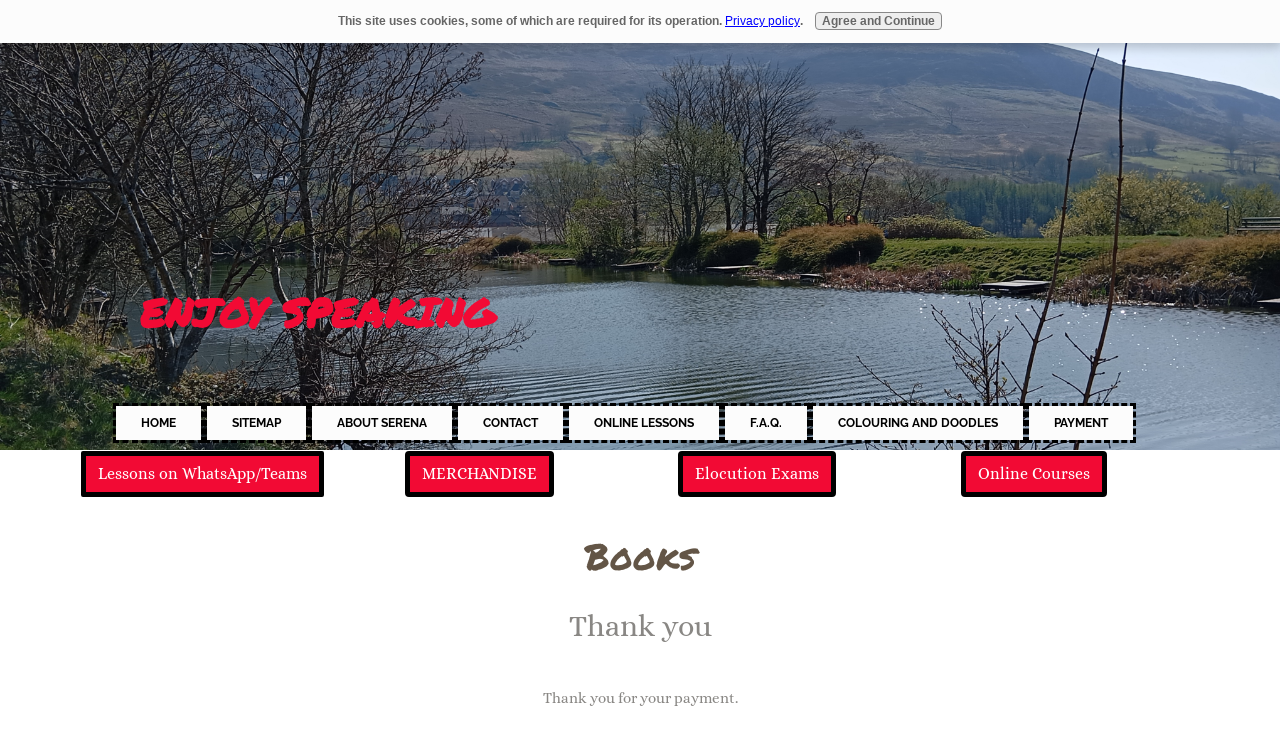

--- FILE ---
content_type: text/html; charset=UTF-8
request_url: https://www.donotmumble.com/thankyou.html
body_size: 4729
content:
<!DOCTYPE HTML>
<html>
<head><meta http-equiv="content-type" content="text/html; charset=UTF-8"><title>Speaking</title><meta name="description" content="speaking"><meta id="viewport" name="viewport" content="width=device-width, initial-scale=1">
<link href="/A.sd,,_support-files,,_style.css+fonts,,_alice,,_400.css+fonts,,_bubblegum-sans,,_400.css+fonts,,_permanent-marker,,_400.css+fonts,,_raleway,,_400.css+fonts,,_raleway,,_400-italic.css+fonts,,_raleway,,_700-italic.css+fonts,,_raleway,,_700.css,Mcc.ppc9SgsxPW.css.pagespeed.cf.4p8SvX-bY4.css" rel="stylesheet" type="text/css"/>
<!-- start: tool_blocks.sbi_html_head -->
<link rel="apple-touch-icon" sizes="57x57" href="/xfavicon-57x57.png.pagespeed.ic.GjjZ3q3iEb.webp"> <link rel="apple-touch-icon" sizes="60x60" href="/xfavicon-60x60.png.pagespeed.ic.XwpnJoI9bt.webp"> <link rel="apple-touch-icon" sizes="72x72" href="/xfavicon-72x72.png.pagespeed.ic.g-EjAWMhH-.webp"> <link rel="apple-touch-icon" sizes="76x76" href="/xfavicon-76x76.png.pagespeed.ic.moNxfBk34A.webp"> <link rel="apple-touch-icon" sizes="114x114" href="/xfavicon-114x114.png.pagespeed.ic.TyziKxrkRW.webp"> <link rel="apple-touch-icon" sizes="120x120" href="/xfavicon-120x120.png.pagespeed.ic.G0FTlDcWZs.webp"> <link rel="apple-touch-icon" sizes="144x144" href="/xfavicon-144x144.png.pagespeed.ic.-QxFjPVdbC.webp"> <link rel="apple-touch-icon" sizes="152x152" href="/xfavicon-152x152.png.pagespeed.ic.YRIcWjQmL4.webp"> <link rel="apple-touch-icon" sizes="180x180" href="/xfavicon-180x180.png.pagespeed.ic.Nvl8KGEmns.webp"> <link rel="icon" type="image/png" href="/xfavicon-36x36.png.pagespeed.ic.e1fxXLH89d.webp" sizes="36x36"> <link rel="icon" type="image/png" href="/xfavicon-48x48.png.pagespeed.ic.aj3NafkMMI.webp" sizes="48x48"> <link rel="icon" type="image/png" href="/xfavicon-72x72.png.pagespeed.ic.g-EjAWMhH-.webp" sizes="72x72"> <link rel="icon" type="image/png" href="/xfavicon-96x96.png.pagespeed.ic.U6-CQfGNAs.webp" sizes="96x96"> <link rel="icon" type="image/png" href="/xfavicon-144x144.png.pagespeed.ic.-QxFjPVdbC.webp" sizes="144x144"> <link rel="icon" type="image/png" href="/xfavicon-192x192.png.pagespeed.ic.ibJKT5BJuH.webp" sizes="192x192"> <link rel="icon" type="image/png" href="/xfavicon-16x16.png.pagespeed.ic.Begn7q2taf.webp" sizes="16x16"> <link rel="icon" type="image/png" href="/xfavicon-32x32.png.pagespeed.ic.SBkVoMF6vb.webp" sizes="32x32"> <link rel="icon" type="image/png" href="/xfavicon-48x48.png.pagespeed.ic.aj3NafkMMI.webp" sizes="48x48"><link rel="canonical" href="https://www.donotmumble.com/thankyou.html"/>
<link rel="alternate" type="application/rss+xml" title="RSS" href="https://www.donotmumble.com/speak-clearly-with-elocution-lessons.xml">
<meta property="og:site_name" content="Do Not Mumble"/>
<meta property="og:title" content="Speaking"/>
<meta property="og:description" content="speaking"/>
<meta property="og:type" content="article"/>
<meta property="og:url" content="https://www.donotmumble.com/thankyou.html"/>
<meta property="og:image" content="https://www.donotmumble.com/speaking-fb.jpg"/>
<!-- SD -->
<script>var https_page=0</script>
<style>.responsive_grid_block-298572576 div.responsive_col-1{width:25%}.responsive_grid_block-298572576 div.responsive_col-2{width:25%}.responsive_grid_block-298572576 div.responsive_col-3{width:25%}.responsive_grid_block-298572576 div.responsive_col-4{width:25%}@media only screen and (max-width:768px){.responsive_grid_block-298572576 div.responsive_col-1{width:50%}.responsive_grid_block-298572576 div.responsive_col-2{width:50%}.responsive_grid_block-298572576 div.responsive_col-3{width:50%}.responsive_grid_block-298572576 div.responsive_col-4{width:50%}}@media only screen and (max-width:447px){.responsive_grid_block-298572576 div.responsive_col-1{width:100%}.responsive_grid_block-298572576 div.responsive_col-2{width:100%}.responsive_grid_block-298572576 div.responsive_col-3{width:100%}.responsive_grid_block-298572576 div.responsive_col-4{width:100%}}</style>
<script src="https://www.donotmumble.com/sd/support-files/gdprcookie.js.pagespeed.jm.aagbdBo1to.js" async defer></script><link rel="stylesheet" href="/plugins/ss-ui-bootstrap/css/A.ss-ui-bootstrap.css.pagespeed.cf.iYq-keSC-2.css"><!-- end: tool_blocks.sbi_html_head -->
<!-- start: shared_blocks.79534263#end-of-head -->
<!-- Global site tag (gtag.js) - Google Analytics -->
<script async src="https://www.googletagmanager.com/gtag/js?id=UA-92788349-1"></script>
<script>window.dataLayer=window.dataLayer||[];function gtag(){dataLayer.push(arguments);}gtag('js',new Date());gtag('config','UA-92788349-1');</script>
<script src="//platform-api.sharethis.com/js/sharethis.js#property=58b4343347a1a60019e2f9f5&product=inline-share-buttons"></script><meta name="p:domain_verify" content="6f91893e8405443a136678564271e6d5"/>
<!-- end: shared_blocks.79534263#end-of-head -->
<script>var FIX=FIX||{};</script>
</head>
<body class="responsive">
<div id="PageWrapper" class="modern">
<div id="HeaderWrapper">
<div id="Header">
<div class="Liner">
<div class="WebsiteName">
<a href="/"> </a>
</div><div class="Tagline">ENJOY SPEAKING</div>
<!-- start: shared_blocks.79534243#top-of-header -->
<div class="" style="width: 100%; box-sizing: border-box"><!-- start: tool_blocks.navbar.horizontal.center --><div class="ResponsiveNavWrapper">
<div class="ResponsiveNavButton"><span>Menu</span></div><div class="HorizontalNavBarCenter HorizontalNavBar HorizontalNavBarCSS ResponsiveNav"><ul class="root"><li class="li1"><a href="/">Home</a></li><li class="li1"><a href="/sitemap.html">Sitemap</a></li><li class="li1"><a href="/serenagreenslade.html">About Serena</a></li><li class="li1"><a href="/Contactme.html">CONTACT</a></li><li class="li1"><a href="/Elocutionlessons.html">Online lessons</a></li><li class="li1"><a href="/FAQ.html">F.A.Q.</a></li><li class="li1"><a href="/Doodle.html">Colouring and Doodles</a></li><li class="li1"><a href="/paymentpageforlessons.html">Payment</a></li></ul></div></div>
<!-- end: tool_blocks.navbar.horizontal.center -->
</div>
<!-- end: shared_blocks.79534243#top-of-header -->
<!-- start: shared_blocks.79534191#bottom-of-header -->
<div class="" style="width: 100%; box-sizing: border-box"></div>
<!-- end: shared_blocks.79534191#bottom-of-header -->
</div><!-- end Liner -->
</div><!-- end Header -->
</div><!-- end HeaderWrapper -->
<div id="ContentWrapper">
<div id="ContentColumn">
<div class="Liner">
<!-- start: shared_blocks.79534169#above-h1 -->
<div class="" style="width: 100%; box-sizing: border-box"><script src="//platform-api.sharethis.com/js/sharethis.js#property=58b4343347a1a60019e2f9f5&product=inline-share-buttons"></script>
<!-- start: shared_blocks.246830080#skype elocution online -->
<div style="overflow-x: auto;">
<table class="columns_block grid_block" border="0" style="width: 100%;"><tr><td class="column_0" style="width: 24.617%;vertical-align:top;">
<div class="responsive_grid_block-4 responsive_grid_block-298572576"><div class="responsive-row"><div class="responsive_col-1 responsive_grid_block-298572576">
<div class="ButtonBlock ss-ui-bootstrap" style="text-align:center"><a href="https://www.donotmumble.com/Elocutionlessons.html" class="btn btn-primary" id="element298572579" title="Go to Elocution lessons " id="298572579" style="background-color: #f20a34; border-color: #000000; border-width: 5px 5px 5px 5px; border-style: solid; border-radius: 2px 2px 2px 2px">Lessons on WhatsApp/Teams</a>
</div>
</div><div class="responsive_col-2 responsive_grid_block-298572576">
<div class="ButtonBlock ss-ui-bootstrap" style="text-align:center"><a href="https://www.redbubble.com/people/speechy/shop?asc=u" class="btn btn-primary" id="element298572581" onclick="return FIX.track(this);" id="298572581" style="background-color: #f20a34; border-color: #000000; border-width: 5px 5px 5px 5px; border-style: solid">MERCHANDISE</a>
</div>
</div><div class="responsive_col-3 responsive_grid_block-298572576">
<div class="ButtonBlock ss-ui-bootstrap" style="text-align:center"><a href="https://www.donotmumble.com/Elocutionorspeechanddramaexam.html" class="btn btn-primary" id="element298572583" title="Go to Take an elocution or speech and drama exam" id="298572583" style="background-color: #f20a34; border-color: #000000; border-width: 5px 5px 5px 5px; border-style: solid">Elocution Exams</a>
</div>
</div><div class="responsive_col-4 responsive_grid_block-298572576">
<div class="ButtonBlock ss-ui-bootstrap" style="text-align:center"><a href="https://www.donotmumble.com/onlinecourses.html" class="btn btn-primary" id="element298572585" title="Go to Online courses" id="298572585" style="background-color: #f20a34; border-color: #000000; border-width: 5px 5px 5px 5px; border-style: solid">Online Courses</a>
</div>
</div></div><!-- responsive_row --></div><!-- responsive_grid_block -->
</td><td class="column_1" style="width: 1%;vertical-align:top;">
</td></tr></table>
</div>
<!-- end: shared_blocks.246830080#skype elocution online -->
</div>
<!-- end: shared_blocks.79534169#above-h1 -->
<h1 style="text-align: center">Books</h1>
<!-- start: shared_blocks.79534318#below-h1 -->
<div class="" style="width: 100%; box-sizing: border-box"><!—- ShareThis BEGIN -—>
<script async src="//platform-api.sharethis.com/js/sharethis.js#property=5b87ee31d09af600128a5155&product=" sticky-share-buttons"></script>
<!—- ShareThis END -—>
</div>
<!-- end: shared_blocks.79534318#below-h1 -->
<p style="text-align: center;"><span style="font-size: 30px;text-align: center;">Thank you</span></p><p style="font-size: 15.454545021057129px;text-align: center;">Thank you for your payment.</p><p style="font-size: 15.454545021057129px;text-align: center;">Your transaction has been completed, and a receipt for your purchase has been emailed to you.</p><p style="font-size: 15.454545021057129px;text-align: center;">You may log into your account at www.paypal.com/uk to view details of this transaction.</p><p><br/></p>
<hr style="width:100%;height:1px;margin-left:0px;text-align:left;">
<p style="font-size: 15.454545021057129px;text-align: center;">If you have ordered the</p><p style="font-size: 15.454545021057129px;text-align: center;"><span style="font-size: 19.45454502105713px;"><b>'Helping Children to Speak Clearly and Confidently'</b></span></p><p style="font-size: 15.454545021057129px;text-align: center;">book please click <a href="https://www.donotmumble.com/support-files/helpingchildrena4lulu.pdf" onclick="return FIX.track(this);">HERE.</a></p>
<hr style="width:100%;height:1px;margin-left:0px;text-align:left;">
<p style="font-size: 15.454545021057129px;text-align: center;">If you have ordered</p><p style="font-size: 15.454545021057129px;text-align: center;"><span style="font-size: 19px;"><b>'How to get even better results from your athletes'</b></span></p><p style="font-size: 15.454545021057129px;text-align: center;">please click <a href="https://www.donotmumble.com/support-files/howtogetevenbettersept2011.pdf" onclick="return FIX.track(this);">HERE.</a></p>
<hr style="width:100%;height:1px;margin-left:0px;text-align:left;">
<p style="font-size: 15.454545021057129px;text-align: center;"><span style="font-size: 15.454545021057129px;">If you have purchased</span></p><p style="font-size: 15.454545021057129px;text-align: center;"><span style="font-size: 21.45454502105713px;"><b>'How to overcome Speaking Anxiety'</b></span></p><p style="font-size: 15.454545021057129px;text-align: center;"><span style="font-size: 15.454545021057129px;">please click <a href="https://www.donotmumble.com/support-files/howtoovercome.pdf" onclick="return FIX.track(this);">HERE.</a></span></p>
<hr style="width:100%;height:1px;margin-left:0px;text-align:left;">
<p style="font-size: 15.454545021057129px;text-align: center;">If you have purchasesthe</p><p style="font-size: 15.454545021057129px;text-align: center;"><span style="font-size: 23px;"><b>Pirate Pantomime Script</b></span></p><p style="font-size: 15.454545021057129px;text-align: center;">please click<a href="https://www.donotmumble.com/PirateScript.html" onclick="return FIX.track(this);"> HERE</a></p>
<hr style="width:100%;height:1px;margin-left:0px;text-align:left;">
<p style="font-size: 15.454545021057129px;text-align: center;"><span style="font-size: 15.454545021057129px;">If you have ordered the DVD or CD your order is being processed please wait 28 days before you query delivery. However it should arrive between 10 - 14 days.</span></p><p style="font-size: 15.454545021057129px;text-align: center;">If you have ordered the course you will receive an email with details of how to download it.</p>
<!-- start: shared_blocks.79534261#below-paragraph-1 -->
<div class="" style="width: 100%; box-sizing: border-box"></div>
<!-- end: shared_blocks.79534261#below-paragraph-1 -->
<!-- start: shared_blocks.79534259#above-socialize-it -->
<div class="" style="width: 100%; box-sizing: border-box"></div>
<!-- end: shared_blocks.79534259#above-socialize-it -->
<!-- start: shared_blocks.79534189#socialize-it -->
<div class="" style="width: 100%; box-sizing: border-box"></div>
<!-- end: shared_blocks.79534189#socialize-it -->
<!-- start: shared_blocks.79534241#below-socialize-it -->
<div class="" style="width: 100%; box-sizing: border-box"></div>
<!-- end: shared_blocks.79534241#below-socialize-it -->
</div><!-- end Liner -->
</div><!-- end ContentColumn -->
</div><!-- end ContentWrapper -->
<div id="FooterWrapper">
<div id="Footer">
<div class="Liner">
<!-- start: shared_blocks.79534192#above-bottom-nav -->
<div class="" style="width: 100%; box-sizing: border-box"></div>
<!-- end: shared_blocks.79534192#above-bottom-nav -->
<!-- start: shared_blocks.79534207#bottom-navigation -->
<div class="" style="width: 100%; box-sizing: border-box"></div>
<!-- end: shared_blocks.79534207#bottom-navigation -->
<!-- start: shared_blocks.79534184#below-bottom-nav -->
<div class="" style="width: 100%; box-sizing: border-box"></div>
<!-- end: shared_blocks.79534184#below-bottom-nav -->
<!-- start: shared_blocks.79534206#footer -->
<div class="" style="width: 100%; box-sizing: border-box"><p><span style="color: rgb(252, 252, 252);font-size: 19px;"><b>Email:&#xa0; serena@donotmumble.com</b></span></p><p><a href="https://www.donotmumble.com/elocution.html" onclick="return FIX.track(this);"><span style="color: rgb(252, 252, 252);"><b>Last updated March 2025©Copyright 2006-20</b></span></a><span style="color: rgb(252, 252, 252);"><b>25</b></span></p><p><a href="https://www.donotmumble.com/elocution.html" onclick="return FIX.track(this);"><span style="color: rgb(252, 252, 252);">All Rights Reserved. No reproduction without permission. </span></a><br/><br/><span style="color: rgb(252, 252, 252);"><b><a href="https://www.donotmumble.com/Privacypolicy.html" onclick="return FIX.track(this);">Privacy Policy</a></b></span></p>
<script>var ss360Config={siteId:"www.donotmumble.com",searchBox:{selector:"#searchBox"}}</script>
<script type="module" src="https://cdn.sitesearch360.com/sitesearch360-v12.mjs"></script>
<script nomodule async src="https://cdn.sitesearch360.com/sitesearch360-v12.min.js"></script>
<script>var ss360Config={tracking:{providers:[]},dataPoints:{exclude:[],single:[]},siteId:"www.donotmumble.com",style:{suggestions:{text:{color:"#333333"},background:{color:"#ffffff"},padding:"5px",distanceFromTop:"0px",border:{color:"#dddddd",radius:"0px"}},searchBox:{text:{color:"#000000",size:"14px"},background:{color:"#ffffff"},border:{color:"#2200CC",radius:"0px"},padding:"8px",icon:{image:"magnifier",color:"#2200CC"}}},results:{moreResultsButton:null},showErrors:false}</script>
<!-- Default Statcounter code for Donotmumble.com
https://www.donotmumble.com -->
<script>var sc_project=11268907;var sc_invisible=1;var sc_security="f0a75b28";</script>
<script src="https://www.statcounter.com/counter/counter.js" async></script>
<noscript><div class="statcounter"><a href="https://statcounter.com/" rel="noopener" target="_blank" title="free hit
counter"><img class="statcounter" src="https://c.statcounter.com/11268907/0/f0a75b28/1/" alt="free hit counter"></a></div></noscript>
<!-- End of Statcounter Code -->
</div>
<!-- end: shared_blocks.79534206#footer -->
</div><!-- end Liner -->
</div><!-- end Footer -->
</div><!-- end FooterWrapper -->
</div><!-- end PageWrapper -->
<script src="/sd/support-files/fix.js.pagespeed.jm.3phKUrh9Pj.js"></script>
<script>FIX.doEndOfBody();</script>
<script src="/sd/support-files/design.js.pagespeed.jm.uHGT603eP3.js"></script>
<!-- start: tool_blocks.sbi_html_body_end -->
<script>var SS_PARAMS={pinterest_enabled:false,googleplus1_on_page:false,socializeit_onpage:false};</script><style>.g-recaptcha{display:inline-block}.recaptcha_wrapper{text-align:center}</style>
<script>if(typeof recaptcha_callbackings!=="undefined"){SS_PARAMS.recaptcha_callbackings=recaptcha_callbackings||[]};</script><script>(function(d,id){if(d.getElementById(id)){return;}var s=d.createElement('script');s.async=true;s.defer=true;s.src="/ssjs/ldr.js";s.id=id;d.getElementsByTagName('head')[0].appendChild(s);})(document,'_ss_ldr_script');</script><!-- end: tool_blocks.sbi_html_body_end -->
<!-- Generated at 04:26:36 29-Oct-2025 with atthebeach v159 -->
<script async src="/ssjs/lazyload.min.js.pagespeed.jm.GZJ6y5Iztl.js"></script>
</body>
</html>
